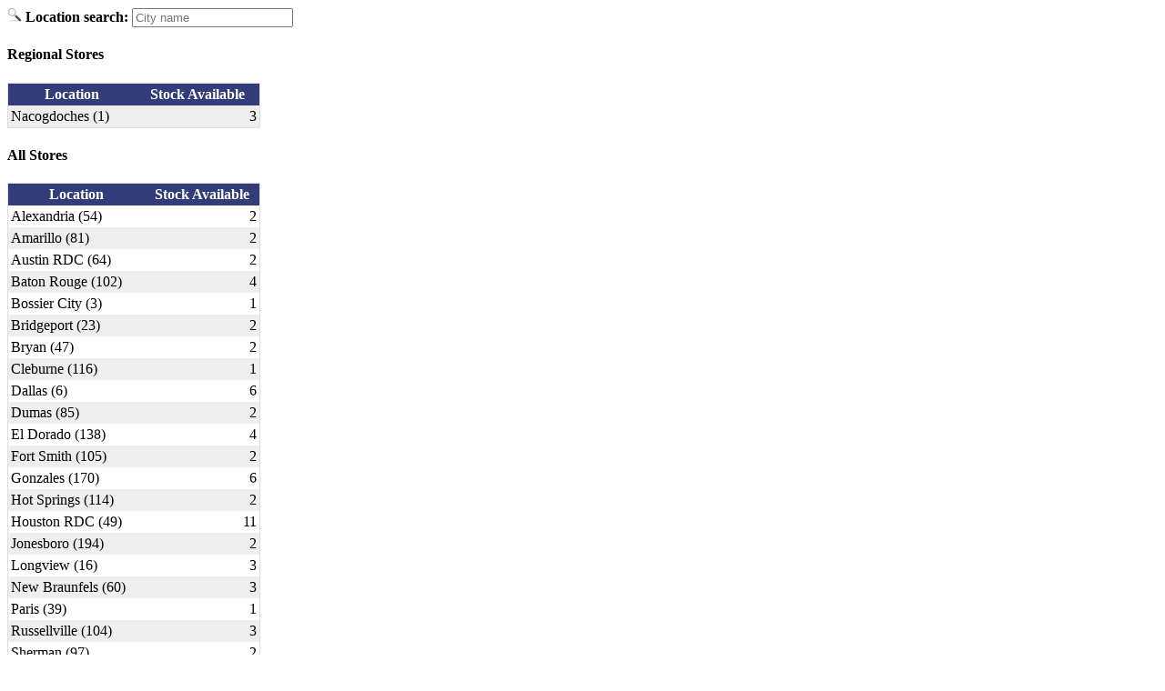

--- FILE ---
content_type: text/html; charset=utf-8
request_url: https://www.elliottelectric.com/P/Item/Stock/20061020120158
body_size: 1856
content:


<!DOCTYPE html>
<html>
<head>
    <link rel="canonical" href="https://www.elliottelectric.com/P/Item/Stock/20061020120158" />
    <title>10250T20KBP0P TWO POS MAINTAINED SWITCH - BLK NON-ILLUMINATED  I Available Stock</title>
    <link href="/css/minified/eesbootstrap.products.min.css" rel="Stylesheet" />
    <script src="/scripts/jquery.js" type="text/javascript"></script>
    <script src="/scripts/jquery/plugins/jquery.quicksearch-2.0.2.min.js" type="text/javascript"></script>
</head>
<body class="pop-up">

    
        <div class="container">
            <div class="row">
                <div class="grayBox col-12-xs form-inline">
                    <img src="/images/icons/16x16/search.png">
                    <b>Location search:</b>
                    <input type="text" class="text-italics form-control" placeholder="City name" id="searchBox">
                </div>
            </div>
            <div class="row" id="StockTables">
                <div class="col-xs-12 col-sm-6 padding-top-20">

                    
                    <h4 class="text-center">Regional Stores</h4>
                    <table class="table pop-up-table" cellpadding="3" cellspacing="0" id="results" width="22%">
                        <thead>
                            <tr>
                                <th class="textLeft" nowrap="nowrap">Location
                                </th>
                                <th class="textLeft" align="center" nowrap="nowrap">Stock Available
                                </th>
                            </tr>
                        </thead>

                        <tbody>
                            
                            <tr>
                                <td nowrap="nowrap" axis="string" class="StoreName">
                                    Nacogdoches (1)
                                </td>
                                <td align="right" class="padRight10" axis="number">
                                    3
                                </td>
                            </tr>
                            
                        </tbody>
                    </table>
                    
                </div>
                <div class="col-xs-12 col-sm-6 padding-top-20">
                    <h4 class="text-center">All Stores</h4>
                    <table class="table pop-up-table" cellpadding="3" cellspacing="0" id="results" width="22%">
                        <thead>
                            <tr>
                                <th class="textLeft" nowrap="nowrap">Location
                                </th>
                                <th class="textLeft" align="center" nowrap="nowrap">Stock Available
                                </th>
                            </tr>
                        </thead>

                        <tbody>
                            
                            <tr>
                                <td nowrap="nowrap" axis="string" class="StoreName">
                                    Alexandria (54)
                                </td>
                                <td align="right" class="padRight10" axis="number">
                                    2
                                </td>
                            </tr>
                            
                            <tr>
                                <td nowrap="nowrap" axis="string" class="StoreName">
                                    Amarillo (81)
                                </td>
                                <td align="right" class="padRight10" axis="number">
                                    2
                                </td>
                            </tr>
                            
                            <tr>
                                <td nowrap="nowrap" axis="string" class="StoreName">
                                    Austin RDC (64)
                                </td>
                                <td align="right" class="padRight10" axis="number">
                                    2
                                </td>
                            </tr>
                            
                            <tr>
                                <td nowrap="nowrap" axis="string" class="StoreName">
                                    Baton Rouge (102)
                                </td>
                                <td align="right" class="padRight10" axis="number">
                                    4
                                </td>
                            </tr>
                            
                            <tr>
                                <td nowrap="nowrap" axis="string" class="StoreName">
                                    Bossier City (3)
                                </td>
                                <td align="right" class="padRight10" axis="number">
                                    1
                                </td>
                            </tr>
                            
                            <tr>
                                <td nowrap="nowrap" axis="string" class="StoreName">
                                    Bridgeport (23)
                                </td>
                                <td align="right" class="padRight10" axis="number">
                                    2
                                </td>
                            </tr>
                            
                            <tr>
                                <td nowrap="nowrap" axis="string" class="StoreName">
                                    Bryan (47)
                                </td>
                                <td align="right" class="padRight10" axis="number">
                                    2
                                </td>
                            </tr>
                            
                            <tr>
                                <td nowrap="nowrap" axis="string" class="StoreName">
                                    Cleburne (116)
                                </td>
                                <td align="right" class="padRight10" axis="number">
                                    1
                                </td>
                            </tr>
                            
                            <tr>
                                <td nowrap="nowrap" axis="string" class="StoreName">
                                    Dallas (6)
                                </td>
                                <td align="right" class="padRight10" axis="number">
                                    6
                                </td>
                            </tr>
                            
                            <tr>
                                <td nowrap="nowrap" axis="string" class="StoreName">
                                    Dumas (85)
                                </td>
                                <td align="right" class="padRight10" axis="number">
                                    2
                                </td>
                            </tr>
                            
                            <tr>
                                <td nowrap="nowrap" axis="string" class="StoreName">
                                    El Dorado (138)
                                </td>
                                <td align="right" class="padRight10" axis="number">
                                    4
                                </td>
                            </tr>
                            
                            <tr>
                                <td nowrap="nowrap" axis="string" class="StoreName">
                                    Fort Smith (105)
                                </td>
                                <td align="right" class="padRight10" axis="number">
                                    2
                                </td>
                            </tr>
                            
                            <tr>
                                <td nowrap="nowrap" axis="string" class="StoreName">
                                    Gonzales (170)
                                </td>
                                <td align="right" class="padRight10" axis="number">
                                    6
                                </td>
                            </tr>
                            
                            <tr>
                                <td nowrap="nowrap" axis="string" class="StoreName">
                                    Hot Springs (114)
                                </td>
                                <td align="right" class="padRight10" axis="number">
                                    2
                                </td>
                            </tr>
                            
                            <tr>
                                <td nowrap="nowrap" axis="string" class="StoreName">
                                    Houston RDC (49)
                                </td>
                                <td align="right" class="padRight10" axis="number">
                                    11
                                </td>
                            </tr>
                            
                            <tr>
                                <td nowrap="nowrap" axis="string" class="StoreName">
                                    Jonesboro (194)
                                </td>
                                <td align="right" class="padRight10" axis="number">
                                    2
                                </td>
                            </tr>
                            
                            <tr>
                                <td nowrap="nowrap" axis="string" class="StoreName">
                                    Longview (16)
                                </td>
                                <td align="right" class="padRight10" axis="number">
                                    3
                                </td>
                            </tr>
                            
                            <tr>
                                <td nowrap="nowrap" axis="string" class="StoreName">
                                    New Braunfels (60)
                                </td>
                                <td align="right" class="padRight10" axis="number">
                                    3
                                </td>
                            </tr>
                            
                            <tr>
                                <td nowrap="nowrap" axis="string" class="StoreName">
                                    Paris (39)
                                </td>
                                <td align="right" class="padRight10" axis="number">
                                    1
                                </td>
                            </tr>
                            
                            <tr>
                                <td nowrap="nowrap" axis="string" class="StoreName">
                                    Russellville (104)
                                </td>
                                <td align="right" class="padRight10" axis="number">
                                    3
                                </td>
                            </tr>
                            
                            <tr>
                                <td nowrap="nowrap" axis="string" class="StoreName">
                                    Sherman (97)
                                </td>
                                <td align="right" class="padRight10" axis="number">
                                    2
                                </td>
                            </tr>
                            
                            <tr>
                                <td nowrap="nowrap" axis="string" class="StoreName">
                                    Shreveport (14)
                                </td>
                                <td align="right" class="padRight10" axis="number">
                                    1
                                </td>
                            </tr>
                            
                            <tr>
                                <td nowrap="nowrap" axis="string" class="StoreName">
                                    Springfield (178)
                                </td>
                                <td align="right" class="padRight10" axis="number">
                                    2
                                </td>
                            </tr>
                            
                            <tr>
                                <td nowrap="nowrap" axis="string" class="StoreName">
                                    Tyler (2)
                                </td>
                                <td align="right" class="padRight10" axis="number">
                                    1
                                </td>
                            </tr>
                            
                            <tr>
                                <td nowrap="nowrap" axis="string" class="StoreName">
                                    West Dallas (18)
                                </td>
                                <td align="right" class="padRight10" axis="number">
                                    3
                                </td>
                            </tr>
                            
                            <tr>
                                <td nowrap="nowrap" axis="string" class="StoreName">
                                    West Monroe (55)
                                </td>
                                <td align="right" class="padRight10" axis="number">
                                    5
                                </td>
                            </tr>
                            
                            <tr>
                                <td nowrap="nowrap" axis="string" class="StoreName">
                                    West Wichita (146)
                                </td>
                                <td align="right" class="padRight10" axis="number">
                                    2
                                </td>
                            </tr>
                            
                        </tbody>
                    </table>
                </div>
            </div>
        </div>
    

    <script type='text/javascript'>        //<![CDATA[
        $(document).ready(function () {

            var aryStockRows = $('tbody tr');
            if (aryStockRows.length > 0) {
                $('#searchBox').quicksearch('table tbody tr', {
                    'selector': 'td:first',
                    'stripeRows': ['odd', 'even']
                });
            }

        });

        //]]></script>

</body>
</html>


--- FILE ---
content_type: text/css
request_url: https://www.elliottelectric.com/css/minified/eesbootstrap.products.min.css
body_size: 11456
content:
.btn-group.ees-btn-group-toggle .btn{padding:0 5px;color:#505abc;cursor:pointer;background:#ddd;background-image:-webkit-gradient(linear,0 0,0 100%,from(#efefef),to(#ddd));background-image:-moz-linear-gradient(top,#efefef,#ddd);border:1px solid #999}.btn-group.ees-btn-group-toggle .btn.active{color:#ddd;cursor:default;background:#666;background-image:-webkit-gradient(linear,0 0,0 100%,from(#555),to(#828282));background-image:-moz-linear-gradient(top,#555,#828282)}.products-home-options-section{background-color:#eee;border:1px solid #ccc}@media (min-width:768px){.products-home-options-section .products-home-option{padding:0 4px;margin:5px 0}.products-home-options-section .products-home-option:not(:first-child){border-left:1px solid #ccc}}@media (max-width:767px){.products-home-options-section .products-home-option{padding:5px}.products-home-options-section .products-home-option:not(:nth-last-child(2)){border-bottom:1px solid #ccc}}.products-home-options-section .products-home-option p{padding:5px;margin:0}.products-home-options-section .products-home-option p:hover{background-color:#ddd;border:1px solid #ccc;border-radius:4px}.ElliottRotator .slick-dots{position:relative;bottom:0;padding:5px;text-align:left;background:#0054a4 url(/images/nav/imgRotator/slice.png) repeat-x}.ElliottRotator .slick-dots li.rotator-label{float:right;width:auto;font-style:italic;font-weight:700;color:#d1cee1;cursor:default}.ElliottRotator .slick-dots li:not(.rotator-label){width:25px;height:23px;margin:0 4px}.ElliottRotator .slick-dots li:not(.rotator-label).active,.ElliottRotator .slick-dots li:not(.rotator-label).slick-active{cursor:default}.ElliottRotator .slick-dots li:not(.rotator-label).active button,.ElliottRotator .slick-dots li:not(.rotator-label).slick-active button{text-shadow:0 0 3px #fff;pointer-events:none;background-color:rgba(0,0,0,.4);box-shadow:0 0 5px #fff}.ElliottRotator .slick-dots li:not(.rotator-label):not(.slick-active):not(.active) button:hover{background-color:rgba(255,255,255,.1)}.ElliottRotator .slick-dots li:not(.rotator-label) button{width:25px;height:23px;font-size:18px;font-weight:700;color:#fff;background-color:#0054a4;border-radius:4px;box-shadow:0 0 3px #000}.ElliottRotator .slick-dots li button:before{content:''}.products-brand-rotator{padding:4px 2px 2px 4px;background:#f6f6f6;border:1px solid #eee}.products-ad-rotator{width:450px;margin-bottom:0!important;border:1px solid #888}@media only screen and (max-width:1199px){.products-ad-rotator{width:100%}}.products-ad-rotator .slick-list{height:251px}.products-ad-rotator .slick-list .ad-rotator-image-container{display:flex!important}@media only screen and (max-width:1199px){.products-ad-rotator .slick-list{height:227.5px}}@media only screen and (max-width:999px){.products-ad-rotator .slick-list{height:235px}}.ad-rotator-image-0{display:inline-block;width:100%;height:251px;background-image:url(/images/nav/imgRotator/ProductsHome.jpg);background-repeat:no-repeat;background-position-x:0;background-position-y:0;background-size:100%;outline:0!important}@media only screen and (max-width:1199px){.ad-rotator-image-0{height:227.5px;background-position-y:0}}@media only screen and (max-width:999px){.ad-rotator-image-0{height:235px;background-position-y:0}}.ad-rotator-image-1{display:inline-block;width:100%;height:251px;background-image:url(/images/nav/imgRotator/ProductsHome.jpg);background-repeat:no-repeat;background-position-x:0;background-position-y:-252px;background-size:100%;outline:0!important}@media only screen and (max-width:1199px){.ad-rotator-image-1{height:227.5px;background-position-y:-227.5px}}@media only screen and (max-width:999px){.ad-rotator-image-1{height:235px;background-position-y:-235px}}.ad-rotator-image-2{display:inline-block;width:100%;height:251px;background-image:url(/images/nav/imgRotator/ProductsHome.jpg);background-repeat:no-repeat;background-position-x:0;background-position-y:-504px;background-size:100%;outline:0!important}@media only screen and (max-width:1199px){.ad-rotator-image-2{height:227.5px;background-position-y:-455px}}@media only screen and (max-width:999px){.ad-rotator-image-2{height:235px;background-position-y:-470px}}.ad-rotator-image-3{display:inline-block;width:100%;height:251px;background-image:url(/images/nav/imgRotator/ProductsHome.jpg);background-repeat:no-repeat;background-position-x:0;background-position-y:-756px;background-size:100%;outline:0!important}@media only screen and (max-width:1199px){.ad-rotator-image-3{height:227.5px;background-position-y:-682.5px}}@media only screen and (max-width:999px){.ad-rotator-image-3{height:235px;background-position-y:-705px}}.ad-rotator-image-4{display:inline-block;width:100%;height:251px;background-image:url(/images/nav/imgRotator/ProductsHome.jpg);background-repeat:no-repeat;background-position-x:0;background-position-y:-1008px;background-size:100%;outline:0!important}@media only screen and (max-width:1199px){.ad-rotator-image-4{height:227.5px;background-position-y:-910px}}@media only screen and (max-width:999px){.ad-rotator-image-4{height:235px;background-position-y:-940px}}.ad-rotator-image-5{display:inline-block;width:100%;height:251px;background-image:url(/images/nav/imgRotator/ProductsHome.jpg);background-repeat:no-repeat;background-position-x:0;background-position-y:-1260px;background-size:100%;outline:0!important}@media only screen and (max-width:1199px){.ad-rotator-image-5{height:227.5px;background-position-y:-1137.5px}}@media only screen and (max-width:999px){.ad-rotator-image-5{height:235px;background-position-y:-1175px}}[id$=dvOldBreadcrumbs]{display:none}.products-home-quick-select-tabs-container .products-home-quick-select-tabs li{border:1px solid #ddd;border-bottom:0}.products-home-quick-select-tabs-container .products-home-quick-select-tabs li.active>a{background-color:#eee}.products-home-quick-select-tabs-container .products-home-quick-select-tabs li:not(.active)>a{background-color:#fff}.products-home-quick-select-tabs-container .products-home-quick-select-tabs li:not(.active)>a:hover{background-color:#ddd}.products-home-quick-select-tabs-container .products-home-quick-select-tabs-content{background-color:#eee;border:1px solid #ddd}.itemDetails{margin-bottom:12px;overflow:initial}.itemDetails .estShip{margin-top:35px}.itemDetails h1,.itemDetails h2{margin:0;font-size:1.8em}.itemDetails h1 span.altTitle,.itemDetails h2 span.altTitle{font-size:85%;text-shadow:none}.itemDetails h3{margin:4px 3px 12px 3px;font-size:12px;font-weight:700;line-height:20px}.itemDetails h3.custom{margin:0 0 3px 0;color:#080;text-align:center}.itemDetails h3 a{text-decoration:none}.itemDetails .VariantSection{width:140px;box-sizing:content-box;padding:5px;margin-right:4px;text-align:center;border:1px solid #888;border-radius:3px;box-shadow:1px 1px 2px #999}.itemDetails .VariantSection img{max-width:140px;max-height:140px;border:1px solid #ccc}.itemDetails .VariantSection a{text-decoration:underline}.itemDetails .VariantSection .searchPrice{font-weight:700;color:#c00}.itemDetails .VariantSection .subGray{background-color:#dfdfdf}.itemDetails .VariantSection h3{margin:0}.itemDetails .VariantSection.visible-sm,.itemDetails .VariantSection.visible-xs{width:180px;margin:10px auto}.itemDetails .iheader{margin-bottom:20px}.itemDetails .iheader .iImage{float:left}.itemDetails .iheader .iImage img.activeImg{display:block;max-width:280px;max-height:280px;margin:0;cursor:zoom-in}.itemDetails .iheader .iImage img.dInline{display:inline;padding-right:4px;margin:0}.itemDetails .iheader .hgroup p{padding:3px 0;margin:0}.itemDetails .iheader .hgroup ul.prodAttr{padding:0;margin:15px 0 4px 0}.itemDetails .iheader .hgroup ul.prodAttr li{display:block;float:left;margin-top:15px;margin-right:20px;list-style:none}.itemDetails .iheader .hgroup div.iPrice{position:relative}.itemDetails .iheader .hgroup div.iPrice ul{padding:0;margin:0 0 12px 0;font-size:11px}.itemDetails .iheader .hgroup div.iPrice ul li{padding:0;margin:0;list-style:none}.itemDetails .iheader .hgroup div.iPrice ul li.current .priceUnit{margin-bottom:8px;color:#777;text-decoration:none;background:#fff}.itemDetails .iheader .hgroup div.iPrice ul li.current .priceValue{margin-bottom:8px;font-size:2em;font-weight:700;color:#c00;background:#fff}.itemDetails .iheader .hgroup div.iPrice ul li.package-prices p{padding:0;color:#777}.itemDetails .iheader .hgroup div.iPrice ul li a{color:#777;text-decoration:none;cursor:pointer}.itemDetails .iheader .hgroup div.iPrice ul li a:hover{color:#008}.itemDetails .iheader .hgroup div.iPrice #loginTooltip{position:absolute;top:50%;left:145px;height:100%;min-height:50px;padding:5px;background-color:#87ceeb;border-radius:5px;transform:translateY(-50%)}.itemDetails .iheader .hgroup div.iPrice #loginTooltip #loginTooltipContent{position:relative;min-width:130px;height:100%}.itemDetails .iheader .hgroup div.iPrice #loginTooltip #loginTooltipContent::before{position:absolute;top:50%;left:-15px;width:10px;height:0;box-sizing:border-box;content:" ";border-color:transparent;border-style:solid;border-width:10px 10px 10px 0;border-right-color:#87ceeb;transform:translateY(-50%)}.itemDetails .iheader .hgroup div.iPrice #loginTooltip #loginTooltipContent a{position:absolute;top:50%;right:0;left:0;font-size:18px;font-weight:700;color:#fff;text-align:center;text-decoration:underline;cursor:pointer;transform:translateY(-50%)}.itemDetails .iheader .sCart{width:160px;font-size:12px}.itemDetails .iheader .sCart .btnCart{margin-right:5px}.itemDetails .responsiveTabs li a{color:#004584}.itemDetails .responsiveTabs li a:hover{color:#08c}@media only screen and (max-width:999px){.itemDetails .tab_container #tabCurrentStock{font-size:19px}}.itemDetails .tabs li a.current{background:#fff;background-image:-webkit-gradient(linear,0 0,0 100%,from(#f3f3f3),to(#fff));background-image:-moz-linear-gradient(top,#f3f3f3,#fff);border-bottom:0}.itemDetails .tab_content{margin-bottom:20px}.itemDetails .tab_content .specPDF{margin-bottom:12px}.itemDetails .suggestion-link{padding:0;margin:0;font-size:85%;text-align:right}.itemDetails .suggestion-link img{vertical-align:middle}.itemDetails .table-stock tbody tr:hover{background-color:#d9edf7!important}.itemDetails .table-stock tbody tr:hover.interactive.focus,.itemDetails .table-stock tbody tr:hover.interactive.hover,.itemDetails .table-stock tbody tr:hover.interactive:focus,.itemDetails .table-stock tbody tr:hover.interactive:hover,a.itemDetails .table-stock tbody tr:hover.hover,a.itemDetails .table-stock tbody tr:hover:focus,a.itemDetails .table-stock tbody tr:hover:hover{background-color:#afd9ee!important}.itemDetails .table-stock td,.itemDetails .table-stock th{white-space:nowrap}.itemDetails .table-stock td{padding:0}.itemDetails .table-stock td a{display:block;padding:5px;color:#333}.itemDetails .table-stock td a:hover{text-decoration:none}.itemDetails table.productReel th{color:#eee;background:#666}.itemDetails .table-surplus{margin-bottom:0}.itemDetails .table-surplus th{width:25%;text-align:left}.itemDetails .table-surplus td{vertical-align:middle}.itemDetails .products-results-heading{height:100%;padding:6px 8px 3px;margin:0;font-size:11px;background:#eee;background-image:-webkit-gradient(linear,0 0,0 100%,from(#efefef),to(#ddd));background-image:-moz-linear-gradient(top,#efefef,#ddd);border:1px solid #ddd}.itemDetails .products-results-heading h4{margin:10px 0 0 0;font-size:14px;font-weight:700}@media only screen and (max-width:767px){.itemDetails .estShip{margin-top:15px}.itemDetails .iheader .iImage{float:none;margin:0}.itemDetails .iheader .iImage img.activeImg{display:block;max-width:100%;max-height:450px;margin:0 auto;cursor:pointer}}.itemDetails dl.itemSpec{margin:8px}.itemDetails dl.itemSpec dt.contentSubHead{padding:5px;font-size:14px;color:#004584;background-color:#f8f8f8;border:1px solid #eee;border-radius:4px 4px 0 0}.itemDetails .tab_content dl.itemSpec dd dl{margin:5px 20px 20px}.itemDetails dl.itemSpec dd dl dd{border-bottom:1px dotted #ddd}@media screen and (max-width:999px){.itemDetails dl.itemSpec dd{margin-bottom:6px}.itemDetails dl.itemSpec dt.contentSubHead{padding:5px;margin-right:6px;font-size:16px;color:#004584;background-color:#eee;border:1px solid #ddd;border-radius:4px 4px 0 0}.itemDetails dl.itemSpec dd dl{margin:5px 8px 10px 0;background:#fafafa}}@media screen and (min-width:768px){.itemDetails dl.itemSpec{height:100%;margin:8px;overflow:hidden;color:#555;background:#fff}.itemDetails dl.itemSpec dt{margin:0 0 4px 0;clear:both;font-size:12px}.itemDetails dl.itemSpec dd{margin-left:0}.itemDetails dl.itemSpec dd dl{margin:5px 8px 20px 0}.itemDetails dl.itemSpec dd dl.slimItem{margin:0 20px}.itemDetails dl.itemSpec dd dl dd,.itemDetails dl.itemSpec dd dl dt{position:relative;padding:3px;margin:0;font-size:12px}.itemDetails dl.itemSpec dd dl dt{z-index:210;display:inline;float:left;width:185px;font-weight:400}.itemDetails dl.itemSpec dd dl dd.padTop20,.itemDetails dl.itemSpec dd dl dt.padTop20{padding-top:20px!important}.itemDetails dl.itemSpec dd dl dd{width:auto;padding-left:200px;background:0 0;border-bottom:1px dotted #ddd}.itemDetails dl.itemSpec dd dl dd:last-child{border-bottom:none}.itemDetails dl.itemSpec dd dl dd:nth-child(1){border-top:none}.itemDetails dl.itemSpec dd dl dd p{margin-bottom:5px}}.itemDetails .cross-reference-items .cross-ref-item{padding:6px;margin-bottom:10px;font-size:11px;background:#f4f4f4;border-right:1px dotted #ddd;border-bottom:1px solid #ccc}.EESCarouselResources{display:none}.EESCarouselOverlay{position:fixed;top:0;left:0;z-index:9998;display:block;width:100%;height:100%;padding:0;margin:0;opacity:0;-webkit-transform:translate(99999px,0);-moz-transform:translate(99999px,0);-ms-transform:translate(99999px,0);transform:translate(99999px,0)}.EESCarouselOverlay .EESCarouselOverlayMask{position:absolute;top:0;left:0;z-index:9999;display:block;width:100%;height:100%;padding:0;margin:0;background-color:#555;opacity:.8}.EESCarouselOverlay .EESCarouselOverlayContent{position:relative;top:50px;z-index:10000;margin:20px;border-radius:3px;box-shadow:1px 1px 2px #777}.EESCarouselOverlay .EESCarouselOverlayContent .OverlayWrapperWrapper{display:table;width:100%}.EESCarouselOverlay .EESCarouselOverlayContent .OverlayWrapperWrapper .EESOverlayWrapper{display:table-row}.EESCarouselOverlay .EESCarouselOverlayContent .OverlayWrapperWrapper .EESOverlayWrapper .EESOverlayWrapperLeft,.EESCarouselOverlay .EESCarouselOverlayContent .OverlayWrapperWrapper .EESOverlayWrapper .EESOverlayWrapperRight{display:table-cell;vertical-align:top}.EESCarouselOverlay .EESCarouselOverlayContent .OverlayWrapperWrapper .EESOverlayWrapper .EESOverlayWrapperLeft{width:15%;min-width:180px;min-height:600px;padding-top:10px;padding-right:15px;padding-left:20px;margin-left:10px;background-color:#fff;border:1px solid #ccc}.EESCarouselOverlay .EESCarouselOverlayContent .OverlayWrapperWrapper .EESOverlayWrapper .EESOverlayWrapperRight{padding:15px}.EESCarouselOverlay .EESCarouselOverlayContent .OverlayWrapperWrapper .EESOverlayWrapper .EESOverlayWrapperRight .EESCarouselOverlayFullsize{width:auto;height:600px;max-height:600px;padding-top:20px;margin-top:20px;text-align:center}.EESCarouselOverlay .EESCarouselOverlayContent .OverlayWrapperWrapper .EESOverlayWrapper .EESOverlayWrapperRight .EESCarouselOverlayFullsize img{max-height:100%}.EESCarouselOverlay .EESCarouselOverlayContent .OverlayWrapperWrapper .EESOverlayWrapper .EESOverlayWrapperRight .EESCarouselOverlayFullsize div{height:100%}.EESCarouselOverlay .EESCarouselOverlayContent .OverlayWrapperWrapper .EESOverlayWrapper .EESOverlayWrapperRight .EESCarouselOverlayFullsize>div{display:none}.EESCarouselOverlay .EESCarouselOverlayContent .OverlayWrapperWrapper .EESOverlayWrapper .EESOverlayWrapperRight .EESCarouselOverlayFullsize>div.active{display:block}.EESCarouselOverlay .EESCarouselOverlayContent .OverlayWrapperWrapper .EESOverlayWrapper div.EESCarouselOverlayMenu{width:100%;height:100%;min-height:600px}.EESCarouselOverlay .EESCarouselOverlayContent .OverlayWrapperWrapper .EESOverlayWrapper div.EESCarouselOverlayMenu div.prodThumbs{margin-left:0}.EESCarouselOverlay .EESCarouselOverlayContent .OverlayWrapperWrapper .EESOverlayWrapper div.EESCarouselOverlayMenu div.prodThumbs img{width:52px}.EESCarouselOverlay .EESCarouselOverlayContent .OverlayWrapperWrapper .EESOverlayWrapper div.EESCarouselOverlayMenu div.prodThumbs>div>div{float:left;width:52px;max-height:52px;margin:0 15px 15px 0}@media screen and (max-width:1200px){.EESCarouselOverlay .EESCarouselOverlayContent .OverlayWrapperWrapper .EESOverlayWrapper div.EESCarouselOverlayMenu{margin-left:0}}.EESCarouselOverlay .EESCarouselOverlayContent .EESCarouselOverlayThumbs{clear:both}.EESCarouselOverlay .EESCarouselOverlayContent .EESCarouselOverlayThumbs img{width:54px;max-width:54px;max-height:54px;margin-top:-1px}.EESCarouselOverlay .EESCarouselOverlayContent .EESCarouselOverlayThumbs>div{float:left;width:54px;height:54px;box-sizing:content-box;margin:0 15px 15px 0;overflow:hidden;line-height:54px;border:1px solid #bbb}.EESCarouselOverlay .EESCarouselOverlayContent .EESCarouselOverlayThumbs>div:hover{cursor:pointer;background-color:#eee;border-color:#009;box-shadow:1px 1px 2px #444}.EESCarouselDisplay{display:none}.EESCarouselDisplay.EESCarouselDisplayNoJS{display:block}.EESCarouselDisplay.EESCarouselDisplayNoJS .EESCarouselFull div{cursor:default}.EESCarouselDisplay .EESCarouselFull{margin-right:15px;margin-left:15px}@media only screen and (min-width:768px){.EESCarouselDisplay .EESCarouselFull>div{display:none;width:280px;height:280px;padding-right:15px;padding-left:15px;margin:0;cursor:zoom-in}.EESCarouselDisplay .EESCarouselFull>div img{max-width:100%;max-height:100%}}@media only screen and (max-width:767px){.EESCarouselDisplay .EESCarouselFull>div{display:none;max-width:100%;max-height:450px;margin:0 auto;text-align:center;cursor:pointer}.EESCarouselDisplay .EESCarouselFull>div img{max-width:100%;max-height:450px}}.EESCarouselDisplay .EESCarouselFull>div.active{display:block}.EESCarouselDisplay .EESCarouselFull>div.carousel-youtube{line-height:280px;cursor:pointer}.EESCarouselDisplay .EESCarouselFull>div.carousel-youtube svg{position:absolute}.EESCarouselDisplay .EESCarouselFull>div.carousel-youtube svg path.grayyt{display:block}.EESCarouselDisplay .EESCarouselFull>div.carousel-youtube svg path.redyt{display:none}.EESCarouselDisplay .EESCarouselFull>div.carousel-youtube:hover svg path.grayyt{display:none}.EESCarouselDisplay .EESCarouselFull>div.carousel-youtube:hover svg path.redyt{display:inline}.EESCarouselDisplay .EESCarouselFull>div a{display:block;cursor:zoom-in}.EESCarouselDisplay .prodThumbs{padding-left:10px;margin-left:25px;clear:both}.EESCarouselDisplay .prodThumbs>div{float:left;width:40px;height:40px;box-sizing:content-box;margin-right:8px;overflow:hidden;line-height:40px;border:1px solid #bbb}.EESCarouselDisplay .prodThumbs>div:last-child{margin-right:0}.EESCarouselDisplay .prodThumbs>div:hover{cursor:pointer;background-color:#eee;border-color:#009;box-shadow:1px 1px 2px #444}.EESCarouselDisplay .prodThumbs>div a{display:block;cursor:zoom-in}.EESCarouselDisplay .prodThumbs img{max-width:40px;max-height:40px;margin-top:-1px}.EESCarouselDisplay .prodThumbs .moreThumbs{font-size:20px;font-weight:700;text-align:center}.EESCarouselDisplay a:focus{border:none;outline:0}.EESCarouselMobile .item img{width:300px;margin:0 auto}.EESCarouselMobile .item iframe{width:100%;height:100%;min-height:296px}.EESCarouselMobile ul.carousel-indicators{position:static;bottom:auto;left:auto;width:100%;padding:20px 0;margin:0;text-align:center}.EESCarouselMobile ul.carousel-indicators li{display:inline-block;float:none;width:9px;height:9px;box-sizing:content-box;padding:0;margin:0 5px;font-size:15px;list-style:none;background-color:#f3f3f3;border:.1rem solid #949494;border-radius:2rem}.EESCarouselMobile ul.carousel-indicators li.active{background-color:#949494;border:.1rem solid #949494}.EESShippingEstimatesOverlay{position:fixed;top:0;left:0;z-index:9998;display:block;width:100%;height:100%;padding:5px;margin:0;opacity:0;-webkit-transform:translate(99999px,0);-moz-transform:translate(99999px,0);-ms-transform:translate(99999px,0);transform:translate(99999px,0)}.EESShippingEstimatesOverlay .EESShippingEstimatesOverlayMask{position:absolute;top:0;left:0;z-index:9999;display:block;width:100%;height:100%;padding:0;margin:0;background-color:#555;opacity:.8}.EESShippingEstimatesOverlay .EESShippingEstimatesOverlayContent{position:relative;z-index:10000;width:100%;margin:0;border-radius:6px}@media only screen and (min-width:768px){.EESShippingEstimatesOverlay{padding:0}.EESShippingEstimatesOverlay .EESShippingEstimatesOverlayContent{width:560px;margin:10px auto}}.uAddToMenu.showUpward{position:relative}.uAddToMenu .addtoMenu.showUpward{position:absolute;top:-130px}.uAddToMenu .addtoMenu a{color:#08c;cursor:pointer}.uAddToMenu .addtoMenu a:not(.needLogin):hover{color:#08c}.uAddToMenu .addtoMenu a.needLogin{padding-left:18px;color:#777;background:#f1f1f1 url(/Images/Icons/10x10/lock.gray.png) 6px 6px no-repeat;border-bottom:1px dotted #ccc}.uAddToMenu .addtoMenu a.needLogin:hover,.uAddToMenu .addtoMenu a:hover{background-color:#ddd}.uAddToMenu .form-control{display:inline-block;height:20px;box-sizing:content-box;padding:2px}.txtQty,input.txtQty,input.txtQtyMain{width:35px;margin:0 2px}.txtQty.form-control,input.txtQty.form-control,input.txtQtyMain.form-control{display:inline-block;height:20px;box-sizing:content-box;padding:2px}.recommended-items{padding:2px 10px 10px 10px;background:#fbebce;border:1px solid #ccc}.recommended-items .recommended-header{margin-bottom:5px;font-size:115%;font-style:italic;font-weight:700;color:#0054a4}.recommended-items .recommended-item .item-image{width:100px;height:100%}.recommended-items .recommended-item .item-image img{max-width:95px;max-height:115px;box-shadow:1px 1px 1px #888}.recommended-items .recommended-item .item-details{margin-left:5px}.recommended-items .recommended-item .item-details .item-title{margin-bottom:0;font-size:115%;font-style:italic;font-weight:700}.recommended-items .recommended-item .item-details .item-price{font-weight:700;color:#c00}.recommended-items .recommended-item .item-details .item-description{margin-bottom:5px;font-size:90%}.recommended-items .recommended-item>div{height:100%}.feedback-modal .modal-header{padding:10px}.feedback-modal .modal-header h4{font-weight:700}.feedback-modal .validationMsg{position:relative;display:inline;padding:0;background:0 0;border:none;box-shadow:none}.feedback-modal .validationMsg span{font-size:11px}.fieldset{padding:0 25px 10px;background:#f6f6f6;border-color:#e4e4e4}.fieldset .legend{position:relative;top:-10px;left:10px;display:inline-block;padding:0 5px;margin:0;font-weight:700;text-shadow:none;background:#fff}.fieldset a{display:block;width:auto;height:102px;padding:2px 2px;margin:2px 5px;overflow:hidden;font-size:.9em;text-align:center;text-decoration:none;text-transform:capitalize;background:#fff;border:1px solid #ddd;border-radius:2px}.fieldset a:hover{border-color:#bbb}.fieldset a img{width:50px;margin:auto}.fieldset a span{color:#777}.fieldset .catExpansionLink{position:absolute;right:25px;bottom:-8px;padding:0 5px;margin:0 0 0 5px;font-size:14px;font-weight:700;text-shadow:none;cursor:pointer;background:#fff}@media only screen and (max-width:560px){.switch-container{width:100%!important;padding:5px 0}.switch-container .onoffswitch{float:right!important}}.switch-container{width:50%}.switch-container .onoffswitch{float:left}.filter-search-modal{color:#5a5a5a;background:#eee;border:1px solid #ccc}.filter-search-modal .selectionBox{padding:2px 18px;cursor:pointer;background-color:#fff;background-image:url(/images/icons/16x16/arrow.right.png);background-repeat:no-repeat;background-position:98%;border:1px solid #ccc;border-radius:3px}.filter-search-modal .selectionBox.download{background-image:url(/images/icons/16x16/download.png)}.filter-search-modal .selectionBox.radio-button{margin:0;background-image:url(/images/icons/24x24/radioOff.png);border-top:none}.filter-search-modal .selectionBox.radio-button.active{background-image:url(/images/icons/24x24/radioOn.png)}.filter-search-modal .selectionBox.disabled{opacity:.4}.filter-search-modal .selectionBox p{margin-left:15px;font-weight:700;color:#c40}.search-item-header{background-color:#eee}.search-item,.search-item-collapsed{border:1px solid #ddd}.search-item-collapsed.static-ad,.search-item.static-ad{padding:20px 5px;text-align:left;background-color:#50bf5026}@media only screen and (max-width:605px){.search-item-collapsed.static-ad .row>div,.search-item.static-ad .row>div{width:100%;text-align:center!important}}.search-item-collapsed.selected,.search-item.selected{background:#fef5d3}.search-item-collapsed.selected .search-image-tag>img,.search-item.selected .search-image-tag>img{border:1px solid #ccc}.search-item .search-item-comparison,.search-item-collapsed .search-item-comparison{min-width:10px;padding-right:5px;padding-left:8px;margin-top:50px}.search-item .search-item-image,.search-item-collapsed .search-item-image{min-width:15%}.search-item .search-item-image.grid-item,.search-item-collapsed .search-item-image.grid-item{width:100%;min-height:134px}.search-item .search-item-image .search-image-tag,.search-item-collapsed .search-item-image .search-image-tag{display:block;width:100%;margin:auto}@media only screen and (max-width:767px){.search-item .search-item-image .search-image-tag,.search-item-collapsed .search-item-image .search-image-tag{width:100px}}.search-item .search-item-image .search-image-tag img,.search-item-collapsed .search-item-image .search-image-tag img{width:auto;max-width:100px;height:auto;max-height:100px}.search-item .search-item-details,.search-item-collapsed .search-item-details{width:64%}.search-item .search-item-details .search-item-details-left,.search-item-collapsed .search-item-details .search-item-details-left{width:45%}.search-item .search-item-details .search-item-details-right,.search-item-collapsed .search-item-details .search-item-details-right{width:50%}.search-item .search-item-price,.search-item-collapsed .search-item-price{float:right;padding-top:20px;text-align:right}.search-item .search-item-price .search-item-availability,.search-item .search-item-price .search-item-price-header,.search-item-collapsed .search-item-price .search-item-availability,.search-item-collapsed .search-item-price .search-item-price-header{display:none}.search-item a:hover,.search-item-collapsed a:hover{text-decoration:none}.search-item-collapsed:not(.search-item-collapsed) .search-item-add-to:not(.grid-item),.search-item:not(.search-item-collapsed) .search-item-add-to:not(.grid-item){display:none}@media only screen and (max-width:602px){.search-item .search-item-details,.search-item-collapsed .search-item-details{width:58%}.search-item .search-item-details ul,.search-item-collapsed .search-item-details ul{padding-left:10px!important}}@media only screen and (max-width:590px){.search-item .jsDetailsGrid div.row div,.search-item-collapsed .jsDetailsGrid div.row div{width:100%}.search-item .search-item-links.grid-item,.search-item-collapsed .search-item-links.grid-item{display:none}.search-item .search-item-links.jsLinksColumn div,.search-item-collapsed .search-item-links.jsLinksColumn div{width:100%;text-align:center}}@media only screen and (max-width:532px){.search-item .search-item-details,.search-item-collapsed .search-item-details{width:53%}}@media only screen and (max-width:480px){.search-item .search-item-details,.search-item-collapsed .search-item-details{width:48%}}@media only screen and (max-width:435px){.search-item .search-item-details,.search-item-collapsed .search-item-details{width:44%}}@media only screen and (max-width:410px){.search-item .search-item-details,.search-item-collapsed .search-item-details{display:none}.search-item .search-item-price,.search-item-collapsed .search-item-price{float:left;width:48%;padding-top:10px;text-align:left}.search-item .search-item-price .search-item-availability,.search-item .search-item-price .search-item-price-header,.search-item-collapsed .search-item-price .search-item-availability,.search-item-collapsed .search-item-price .search-item-price-header{display:block}.search-item .search-item-image.grid-item .search-image-tag,.search-item-collapsed .search-item-image.grid-item .search-image-tag{width:auto}.search-item .search-item-image.grid-item .search-image-tag img,.search-item-collapsed .search-item-image.grid-item .search-image-tag img{max-width:100%}}.search-item .search-item-links,.search-item-collapsed .search-item-links{background-color:#f5f5f5;border:1px solid #eee;border-radius:4px}.search-item .search-item-links.alt,.search-item-collapsed .search-item-links.alt{background:#d5d5d5}.search-item .search-item-links.grid-item,.search-item-collapsed .search-item-links.grid-item{background-color:#e5e5e5}.search-item .search-item-details-grid,.search-item-collapsed .search-item-details-grid{display:block;padding-left:2px;border:1px dotted #ddd;border-image:initial}.search-item-collapsed .search-item-comparison{margin-top:35px}.search-item-collapsed .search-item-details{width:49%}.search-item-collapsed .search-item-details .search-item-details-left{width:100%}.search-item-collapsed .search-item-details .search-item-details-right{width:0}.search-item-collapsed .search-item-details .hideOnCollapse{display:none}.search-item-collapsed .search-item-image{min-width:11%}@media only screen and (max-width:767px){.search-item-collapsed .search-item-image .search-image-tag{width:60px}}.search-item-collapsed .search-item-image .search-image-tag img{width:auto;max-width:60px;height:auto;max-height:35px}.search-item-collapsed .search-item-price{float:left;width:35%;padding-top:10px;text-align:right}.search-item-collapsed .search-item-links{display:none}@media only screen and (max-width:716px){.search-item-collapsed .search-item-details{width:45%}.search-item-collapsed .search-item-price{width:39%}}@media only screen and (max-width:640px){.search-item-collapsed .search-item-details{width:40%}.search-item-collapsed .search-item-details ul{padding-left:10px!important}.search-item-collapsed .search-item-price{width:44%}}@media only screen and (max-width:599px){.search-item-collapsed .search-item-details{width:35%}.search-item-collapsed .search-item-price{width:47%}}@media only screen and (max-width:542px){.search-item-collapsed .search-item-image{padding:0 10px}.search-item-collapsed .search-item-price{width:78%;text-align:left}.search-item-collapsed .search-item-price .search-item-availability,.search-item-collapsed .search-item-price .search-item-price-header{display:block}.search-item-collapsed .search-item-details{display:none}.search-item-collapsed .search-item-add-to{padding:15px 0}}@media only screen and (max-width:530px){.search-item-collapsed .search-item-price{width:77%}}@media only screen and (max-width:510px){.search-item-collapsed .search-item-price{width:76%}}@media only screen and (max-width:490px){.search-item-collapsed .search-item-price{width:75%}}@media only screen and (max-width:472px){.search-item-collapsed .search-item-price{width:74%}}@media only screen and (max-width:456px){.search-item-collapsed .search-item-price{width:73%}}@media only screen and (max-width:442px){.search-item-collapsed .search-item-price{width:72%}}@media only screen and (max-width:427px){.search-item-collapsed .search-item-price{width:71%}}@media only screen and (max-width:414px){.search-item-collapsed .search-item-price{width:70%}}@media only screen and (max-width:402px){.search-item-collapsed .search-item-price{width:69%}}@media only screen and (max-width:390px){.search-item-collapsed .search-item-price{width:68%}}@media only screen and (max-width:380px){.search-item-collapsed .search-item-add-to{display:none}.search-item-collapsed .search-item-price{width:56%}}.search-sidebar{background:#eee;border:1px solid #ccc}.search-sidebar .search-sidebar-header{padding:8px;font-size:20px;color:#333;background:#ccc;border:none;border-radius:0}.search-sidebar ul.breadcrumbs{margin:8px 0 12px 15px}.search-sidebar ul.breadcrumbs li{display:list-item;padding:0;margin:0 0 5px 0;vertical-align:top;list-style:none;background:0 0}.search-sidebar ul.breadcrumbs li a{display:inline-block;padding-left:12px;font-size:13px;background:url(/Images/Icons/10x10/arrow.left.png) left 5px no-repeat}.search-sidebar ul.breadcrumbs li a.remove-attribute{padding-left:16px;background:url(/Images/Icons/12x12/delete.png) left 2px no-repeat}.search-sidebar ul.attribute-panel li .attribute-quicksearch{padding:4px 2px;margin:0;background-color:#ccc;border:1px solid #bbb;border-top:none;border-right:none}.search-sidebar ul.attribute-panel li .attribute-quicksearch input{width:90%;padding:5px;font-size:90%;color:#777;border:1px solid #ccc;border-radius:4px}.search-sidebar ul.attribute-panel li ul{min-height:10px;max-height:260px;padding-left:0;overflow:auto;font-size:90%;list-style:none;background:#fff;border:1px solid #ccc}.search-sidebar ul.attribute-panel li ul a.attribute-panel-filter-option{display:block;padding:10px 22px;font-weight:700;color:#2f55ae;background:url(/Images/Icons/13x13/checkbox.png) 1% 40% no-repeat;border-bottom:1px dotted #d5d5d5}.search-sidebar ul.attribute-panel li ul a.attribute-panel-filter-option:hover{background-color:#eee}.search-sidebar ul.attribute-panel li ul a.attribute-panel-filter-option:hover a{text-decoration:none}.search-sidebar ul.attribute-panel li ul a.attribute-panel-filter-option span{color:#999}.search-sidebar ul.attribute-panel li ul .jsShowAllValues a{font-weight:700;color:#2f55ae}.search-sidebar .attribute-panel-list-item{display:block;padding:2px 15px 2px 5px;font-weight:700;background:url(/images/icons/10x10/expand.blue.png) no-repeat 99% 45%;border-bottom:1px dotted #d5d5d5}.search-sidebar .attribute-panel-list-item:hover{color:#333;text-decoration:none;cursor:pointer}.search-sidebar .attribute-panel-list-item.active{background:url(/images/icons/10x10/collapse.blue.png) 99% 50% no-repeat;border-bottom:none}.jsCompareCollapseIndicator{display:none}@media (max-width:500px){.jsCompareCollapseIndicator{display:block}}.products-search-compare{background-color:#64686c}.products-search-compare .compare-box .compare-box-item{height:60px;padding:2px 3px 2px 2px;background:#fff;border:1px solid #555;border-radius:3px 3px 0 0}.products-search-compare .compare-box .compare-box-item.compare-info{text-align:center;background:#ddd!important;border-radius:3px!important}.products-search-compare .compare-box .compare-box-item .compare-item-image{max-width:40px;min-height:30px;max-height:58px;margin-right:3px}.products-search-compare .compare-box .compare-box-item h3{margin:5px 0 0;overflow:hidden;font-size:12px}.products-search-compare .compare-box .compare-box-item h3 b{font-size:13px;color:#505abc}.products-compare-page{color:#666}.products-compare-page .product-results-table{font-size:11px;border-color:#ccc}.products-compare-page .product-results-table .grayBox a:hover,.products-compare-page .product-results-table .grayBox:hover{text-decoration:none;background-color:#999}.products-compare-page .product-results-table th{vertical-align:top;border-bottom-width:1px}.products-compare-page .product-results-table th.item-container .image-container{min-height:108px;padding-bottom:5px}.products-compare-page .product-results-table th.item-container .image-container .item-image{max-width:150px;max-height:110px}.products-compare-page .product-results-table th.item-container .item-summary{margin-bottom:20px;font-weight:700}.products-compare-page .product-results-table th.item-container .item-summary b{font-size:1.2em;color:#333}.products-compare-page .product-results-table th.item-container .unit-price{margin-bottom:20px;font-size:2.1em;font-weight:700;color:#1a5e1c}.products-compare-page .product-results-table th.item-container .unit-price sup{font-size:.6em;font-weight:400;vertical-align:super}.products-compare-page .product-results-table th.item-container .unit-price span{font-size:13px;color:#666}.products-compare-page .product-results-table th.item-container .package-price{margin-bottom:20px;font-size:13px;font-weight:700;color:#016b04}.products-compare-page .product-results-table th.item-container .package-price span{font-size:11px;color:#666}.products-compare-page .product-results-table td,.products-compare-page .product-results-table th{white-space:normal!important;border-color:#ccc}.products-compare-page .product-results-table td table.product-results-table-tab,.products-compare-page .product-results-table th table.product-results-table-tab{border-collapse:collapse}.products-compare-page .product-results-table td table.product-results-table-tab tr:first-child th,.products-compare-page .product-results-table th table.product-results-table-tab tr:first-child th{border-top:0}.products-compare-page .product-results-table td table.product-results-table-tab tr:last-child td,.products-compare-page .product-results-table th table.product-results-table-tab tr:last-child td{border-bottom:0}.products-compare-page .product-results-table td table.product-results-table-tab tr td,.products-compare-page .product-results-table td table.product-results-table-tab tr th,.products-compare-page .product-results-table th table.product-results-table-tab tr td,.products-compare-page .product-results-table th table.product-results-table-tab tr th{border:1px solid #ccc}.products-compare-page .product-results-table td table.product-results-table-tab tr td:first-child,.products-compare-page .product-results-table td table.product-results-table-tab tr th:first-child,.products-compare-page .product-results-table th table.product-results-table-tab tr td:first-child,.products-compare-page .product-results-table th table.product-results-table-tab tr th:first-child{border-left:0}.products-compare-page .product-results-table td table.product-results-table-tab tr td:last-child,.products-compare-page .product-results-table td table.product-results-table-tab tr th:last-child,.products-compare-page .product-results-table th table.product-results-table-tab tr td:last-child,.products-compare-page .product-results-table th table.product-results-table-tab tr th:last-child{border-right:0}.products-compare-page .product-results-table td a.collapse-tab-open,.products-compare-page .product-results-table th a.collapse-tab-open{background:url(/images/icons/12x12/collapsed.square.png) no-repeat 3px;background-position:8px}.products-compare-page .product-results-table td a.collapse-tab-closed,.products-compare-page .product-results-table th a.collapse-tab-closed{background:url(/images/icons/12x12/expand.square.png) no-repeat 3px;background-position:8px}.products-compare-page .product-results-table td:first-child,.products-compare-page .product-results-table th:first-child{vertical-align:top;background-color:#e3e3e3}.category-sidebar{border:1px solid #ccc}.category-sidebar li.category-sidebar-item{background-color:#eee}.category-sidebar li.category-sidebar-item a{font-size:13px}.category-sidebar li.category-sidebar-item ul.category-sidebar-item-content{width:720px;background-color:#f6f6f6}.category-sidebar li.category-sidebar-item ul.category-sidebar-item-content:not(.all-categories) :first-child,.category-sidebar li.category-sidebar-item ul.category-sidebar-item-content:not(.all-categories) :last-child{border-top:none}.category-sidebar li.category-sidebar-item ul.category-sidebar-item-content:not(.all-categories) li{border-top:1px dotted #ccc}.category-sidebar li.category-sidebar-item ul.category-sidebar-item-content.all-categories li a{display:block;width:100%;height:100%}.category-sidebar li.category-sidebar-item ul.category-sidebar-item-content.all-categories li a:hover{background-color:#eee;border-radius:5px}.brand-page{margin-bottom:20px}.brand-page .brands-alpha-list{list-style-type:none}.brand-page .li-QS{float:left;width:100%}.brand-page .li-QS a{display:block;padding:8px 0;margin:0 10px;border-bottom:1px dotted #ddd}.brand-page .brand-QS{padding:3px 7px;font-size:11px;font-weight:700;background:#ccc;border-right:1px solid #bbb}.brand-page .category-list-container{font-family:Verdana,Geneva,sans-serif;border:1px dotted #ddd;border-radius:0 0 8px 8px}.brand-page .category-list-container .category-list{border:none;border-radius:0}.brand-page .category-list-container .view-all{margin-top:20px;font-weight:700}.brand-page .category-list{display:block;padding-left:0;margin:0 0 5px;overflow:hidden;font-family:Verdana,Geneva,sans-serif;list-style:none;border:1px dotted #ddd;border-radius:0 0 8px 8px}.brand-page .category-list li{padding:7px 0 8px 0;line-height:110%;border-bottom:1px dotted #eee}.brand-page .category-list li a{display:inline-block;padding:0 2px;font-size:16px;text-decoration:none}.brand-page .category-list li a:hover{text-decoration:underline}.brand-page .category-list li.viewAll{position:absolute;bottom:0;display:none;margin-top:20px;font-size:11px;font-weight:700}.brand-page .category-list li select{font-size:10px}@media only screen and (min-width:440px){.brand-page .li-QS{width:50%}.brand-page .li-QS a{padding:7px 0}}@media only screen and (min-width:660px){.brand-page .li-QS{width:33.33%}.brand-page .li-QS a{padding:6px 0}}@media only screen and (min-width:768px){.brand-page .brand-category .category-list{height:280px}.brand-page .brand-category .category-list li{border:none}.brand-page .brand-category .category-list li a{font-size:12px}.brand-page .brand-category .category-list-container .category-list{height:244px}}@media only screen and (min-width:1000px) and (max-width:1199px){.brand-page .li-QS{width:25%}.brand-page .li-QS a{padding:2px 0}}@media (min-width:1200px){.brand-page .li-QS{width:20%}.brand-page .li-QS a{padding:2px 0}}@media (min-width:1000px){.catalog-search-guide{padding-right:0}}.catalog-search-guide .catalog-search-guide-content{color:#696969;background:#dfdfdf;border:1px solid #ccc;border-radius:6px 6px 0 0}.catalog-search-guide h2.alt{margin:4px 1px 4px 3px;font-size:120%;font-weight:700;font-variant:small-caps;color:#666}.catalog-search-guide h3.sep.head{padding:8px;margin:0;font-size:14px;color:#fff;background:#313c79;background-image:-webkit-gradient(linear,0 0,0 100%,from(#414e95),to(#242d5d));border:2px solid #414e95;border-radius:5px 5px 0 0;-moz-border-radius:5px 5px 0 0}.catalog-search-guide .attrPanel h2.alt,.catalog-search-guide h2.alt.subStyle{font-size:1.1em;font-variant:normal;color:#555}.catalog-search-results{margin-bottom:20px}.catalog-search-results .catalogPage{background:#ccc;border:2px solid #bbb}.catalog-search-results .catalogPage .book_wrapper .myBook{background:#fff}.book_wrapper .myBook .b-load canvas{position:absolute;pointer-events:none}.book_wrapper .myBook .b-load .PriceContainer{position:relative}.book_wrapper .myBook .b-load .PriceContainer .PriceCell{position:absolute;font-size:100%;text-align:center}@media (max-width:1199px){.book_wrapper .myBook .b-load .PriceContainer .PriceCell{font-size:85%}}@media (max-width:999px){.book_wrapper .myBook .b-load .PriceContainer .PriceCell{font-size:75%}}@media (max-width:480px){.book_wrapper .myBook .b-load .PriceContainer .PriceCell{font-size:65%}}.quick-select-tree .quick-select-category-container .quick-select-category{height:175px;padding:2px 15px;overflow:hidden;border-bottom:1px solid #ccc}@media screen and (min-width:768px) and (max-width:999px){.quick-select-tree .quick-select-category-container .quick-select-category:not(.hybrid-view):nth-child(odd){border-right:1px solid #ccc}}@media screen and (min-width:1000px){.quick-select-tree .quick-select-category-container .quick-select-category:not(.hybrid-view):not(:nth-child(4n)){border-right:1px solid #ccc}}@media screen and (min-width:768px){.quick-select-tree .quick-select-category-container .quick-select-category.hybrid-view:nth-child(odd){border-right:1px solid #ccc}}.quick-select-tree .quick-select-category-container .quick-select-category:before{float:left;width:5px;height:170px;content:""}.quick-select-tree .quick-select-category-container .quick-select-category>:first-child{float:right;width:100%;margin-left:-5px}.quick-select-tree .quick-select-category-container .quick-select-category:after{position:relative;top:-25px;left:100%;float:right;width:3em;height:18px;-webkit-box-sizing:content-box;-moz-box-sizing:content-box;box-sizing:content-box;padding-right:5px;margin-left:-3em;font-size:15px;text-align:right;content:"\02026";background:-webkit-gradient(linear,left top,right top,from(rgba(255,255,255,0)),to(white),color-stop(50%,#fff));background:-moz-linear-gradient(to right,rgba(255,255,255,0),#fff 50%,#fff);background:-o-linear-gradient(to right,rgba(255,255,255,0),#fff 50%,#fff);background:-ms-linear-gradient(to right,rgba(255,255,255,0),#fff 50%,#fff);background:linear-gradient(to right,rgba(255,255,255,0),#fff 50%,#fff);background-size:100% 100%}.quick-select-details .quick-select-results-v2 div{overflow-x:auto}.quick-select-details .quick-select-results-v2 div table .main-header{font-size:15px!important;background-color:#ced3eb!important}.quick-select-details .quick-select-results-v2 div table .row-header{padding:3px 8px!important;text-align:left!important}.quick-select-details .quick-select-results-v2 div table th{padding:5px;font-size:14px;font-weight:400;text-align:center;background:#eee;border:1px solid #ddd}.quick-select-details .quick-select-results-v2 div table tbody td{padding:4px 3px;font-weight:400;text-align:center;border:1px solid #ddd}.quick-select-details .quick-select-results-v2 div table tbody td.jsQuickSelectContainer:hover{cursor:pointer}.quick-select-details .quick-select-results-v2 div table tbody th{padding:4px 3px;font-weight:400;text-align:center;border:1px solid #ddd}.quick-select-details .quick-select-results-v2 div table td span.specialOrder{font-weight:400;color:#666}.quick-select-details .quick-select-options-sticky-parent{position:sticky;top:108px;z-index:2}.quick-select-details .quick-select-options.with-summary .selected-cart-items-options .header-totals-container{display:inline-block}.quick-select-details .quick-select-options.with-summary .quantity-preference .item-stock-info{display:block}.quick-select-details .quick-select-options{background:#ccc;border-right:1px solid #bbb;border-left:1px solid #bbb}.quick-select-details .quick-select-options .selected-cart-items-options{padding:0 15px;text-align:right}.quick-select-details .quick-select-options .quantity-preference{padding:0 15px}.quick-select-details .quick-select-options:not(.with-summary) .selected-cart-items-options{padding-left:0}.quick-select-details .quick-select-options:not(.with-summary) .quantity-preference{padding-right:0}.quick-select-details .quick-select-options:not(.with-summary) .quantity-preference .item-stock-info{display:inline-block}.quick-select-details .quick-select-options .btn.disabled,.quick-select-details .quick-select-options .btn[disabled]{color:#fff;opacity:.45!important}.quick-select-details .quick-select-options fieldset[disabled] .btn{opacity:.45!important}.quick-select-details .quick-select-options fieldset[disabled] .btn:hover{color:#fff}.quick-select-details .search-item-options{border:none!important}.quick-select-details .search-item-options a.active{border:1px solid #999!important}.quick-select-details .search-item-options a.active:hover{border:1px solid #999!important}.quick-select-details input[type=number]{-moz-appearance:textfield}.quick-select-details input[type=number]::-webkit-inner-spin-button{-webkit-appearance:none;margin:0}.quick-select-details input[type=number]::-webkit-outer-spin-button{-webkit-appearance:none;margin:0}.quick-select-details .SelectedQuickSelectItem{background-color:#fff4a1!important}.quick-select-details .SelectedItemsModal .modal-body{max-height:calc(100vh - 125px);overflow:auto}.quick-select-details .search-item-image img{max-width:100%}.quick-select-details .quick-select-results-container{padding:10px;margin-bottom:20px;background:0 0!important;border:1px solid #ccc!important}.quick-select-details .quick-select-category-mobile .quick-select-sub-category-mobile .quick-select-item-mobile{padding:12px 15px;border-bottom:2px solid #f8f9fa}.quick-select-details .bg-lightergray{background-color:#f8f8f8!important}.quick-select-details .bg-white{background-color:#fff}.quick-select-details .item-in-stock-locally{background-color:#d9edf7!important}@media screen and (max-width:999px){.quick-select-details .quick-select-options-sticky-parent{top:114px}.quick-select-details .selected-cart-items-options{float:right}.quick-select-details .quantity-preference{float:left}.quick-select-details .quick-select-options.with-summary .selected-cart-items-options{float:none;text-align:left}.quick-select-details .quick-select-options.with-summary .quantity-preference{float:none;text-align:left}.quick-select-details .quick-select-options.with-summary .cart-item-buttons{float:right}.quick-select-details .QuickSelectsHeader{top:54px}.quick-select-details .SelectedItemsModal .modal-body{max-height:calc(100vh - 100px);overflow:auto}.quick-select-details .search-item-image img{max-height:120px}}@media screen and (max-width:767px){.quick-select-details .quick-select-options-sticky-parent{top:54px}.quick-select-details .pull-left-max-sm{float:left!important}}@media screen and (max-width:620px){.quick-select-details .quick-select-options.with-summary .selected-cart-items-options{float:none;text-align:center}.quick-select-details .quick-select-options.with-summary .selected-cart-items-options>div{padding:5px!important}.quick-select-details .quick-select-options.with-summary .selected-cart-items-options .header-totals-summary{margin:9px 0!important}.quick-select-details .quick-select-options.with-summary .quantity-preference{float:none;text-align:center}.quick-select-details .quick-select-options.with-summary .quantity-preference>div{padding:5px!important}.quick-select-details .quick-select-options.with-summary .cart-item-buttons{float:none;text-align:center}}@media screen and (max-width:552px){.quick-select-details .quick-select-options:not(.with-summary) .selected-cart-items-options{float:none;padding:0 15px;padding-left:15px;text-align:center}.quick-select-details .quick-select-options:not(.with-summary) .quantity-preference{float:none;padding:0 15px;padding-right:15px;text-align:center}.quick-select-details .SelectedItemsModal .modal-header .selected-items-header-summary{float:none!important}.quick-select-details .SelectedItemsModal .modal-header .modal-add-to-cart{display:block;float:none!important;width:100%;margin:auto}}.pop-up{padding:0}.pop-up .pop-up-table{border:1px solid #ddd}.pop-up .pop-up-table thead{color:#fff;background-color:#313c79}.pop-up .pop-up-table tbody tr:nth-child(odd){background-color:#eee}.pop-up .pop-up-table tbody tr.odd{background-color:#eee}.pop-up .pop-up-table tbody tr.even{background-color:#fff}.onoffswitch{position:relative;width:70px;-webkit-user-select:none;-moz-user-select:none;-ms-user-select:none}.onoffswitch .onoffswitch-checkbox{display:none}.onoffswitch .onoffswitch-label{display:block;overflow:hidden;cursor:pointer;border:1px solid #999;border-radius:5px}.onoffswitch .onoffswitch-label .onoffswitch-switch{position:absolute;top:0;right:48px;bottom:0;display:block;width:22px;height:34px;background:#fff;border:1px solid #999;border-radius:5px;-webkit-transition:all .3s linear 0s;-moz-transition:all .3s linear 0s;-o-transition:all .3s linear 0s;transition:all .3s linear 0s}.onoffswitch .onoffswitch-label .onoffswitch-switch.noaccess{background:url(/Images/Icons/10x10/lock.gray.png) no-repeat center}.onoffswitch .onoffswitch-label .onoffswitch-inner{display:block;width:200%;margin-left:-100%;-webkit-transition:margin .3s linear 0s;-moz-transition:margin .3s linear 0s;-o-transition:margin .3s linear 0s;transition:margin .3s linear 0s}.onoffswitch .onoffswitch-label .onoffswitch-inner:after,.onoffswitch .onoffswitch-label .onoffswitch-inner:before{display:block;float:left;width:50%;height:32px;-webkit-box-sizing:border-box;-moz-box-sizing:border-box;box-sizing:border-box;font-size:14px;font-weight:700}.onoffswitch .onoffswitch-label .onoffswitch-inner:before{padding:6px 0 6px 10px;color:#fff;content:"ON";background-color:#0054a4;border-right:none}.onoffswitch .onoffswitch-label .onoffswitch-inner:after{padding:6px 10px 6px 0;color:#999;text-align:right;content:"OFF";background-color:#eee;border-left:none}.onoffswitch .onoffswitch-checkbox:checked+input+.onoffswitch-label .onoffswitch-switch{right:0}.onoffswitch .onoffswitch-checkbox:checked+input+.onoffswitch-label .onoffswitch-inner{margin-left:0}
/*# sourceMappingURL=eesbootstrap.Products.min.css.map */